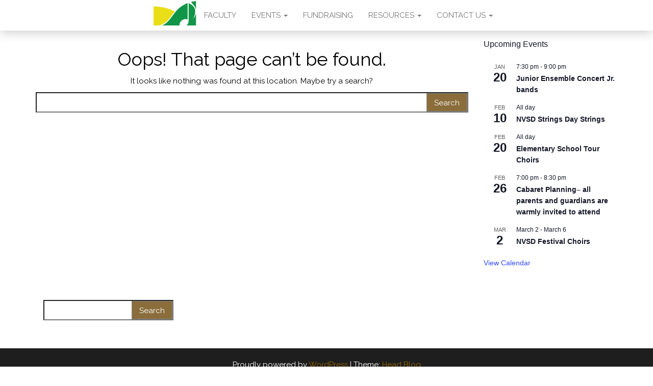

--- FILE ---
content_type: text/css
request_url: https://www.argylemusic.ca/wp-content/plugins/dms/css/dms.css?ver=6.9
body_size: 4541
content:
/*
//  ------------------------------------------------------------------------ //
//                     Document Management System                            //
//                   Written By:  Brian E. Reifsnyder                        //
//                                                                           //
//                See License.txt for copyright information.                 //
// ------------------------------------------------------------------------- //
*/


#dms2015wp *{border: initial; width: initial; table-layout: auto; vertical-align: top; }
/* #dms2015wp *{border-style: solid; border-width: 1pt; table-layout: auto; vertical-align: top; } */


/* #dms2015wp img {max-width:  auto; } */

#dms2015wp input[type="button"] {background-color: initial; color: initial; border-style: solid; border-width: 1pt; border-radius: 5px; padding: 5px; }
#dms2015wp input[type="submit"] {background-color: initial; color: initial; border-style: solid; border-width: 1pt; border-radius: 5px; padding: 5px; }
#dms2015wp input[type="text"] {background-color: initial; color: initial; border-style: solid; border-width: 1pt; padding: 1px;}

#dms2015wp select {border-style: solid; border-width: 1pt; }

/*   #dms2015wp table {width: 100%; border-collapse:  collapse; }  */
#dms2015wp table {width: 100%; }
#dms2015wp table.dms_content {border-style: solid; border-width: 1pt; color: black; }

#dms2015wp textarea {background-color: initial; color: initial; border-style: solid; border-width: 1pt; padding: 1px;}

#dms2015wp td {text-align: initial; padding: 3px; }

#dms2015wp_config input[type="button"] {background-color: initial; color: initial; border-style: solid; border-width: 1pt; border-radius: 5px; padding: 5px; }


#dms2017TableHeader table {border-collapse: collapse; }
/* #dms2017TableMenu table {}  */
/* Not needed   #dms2017TableBreadcrumbs table {border-collapse: collapse; }   */
/* Not needed   #dms2017TableContent table {border-collapse: collapse; }       */


.dms_header {font-size: 14pt; font-weight: bold; background-color: silver; }

.dms_subheader {font-size:  12pt; font-weight: bold; background-color: lightgray; }

.dms_comment {font-size: 8pt; color: grey; }

.dms_content {font-size: 10pt; }
.dms_content a:link {color: initial; }
.dms_content a:visited {color: initial; }

.dms_content_strikethrough {font-size: 10pt; text-decoration:line-through;}

/* Upload Progress Bar */
#dms_pbar_blank {
  border: solid 1px #000;
  height: 20px;
  width: 300px;
}

#dms_pbar_color {
  background-color: #006666;
  height: 20px;
  width: 0px;
}

#dms_pbar_blank, #dms_hdn_pbar_iframe {
  display: none;
}


/* Drop-Down Menu Button*/
.dms_drop_down_button
    {
    background-color: initial;
    color: black;
/*    border: 2px solid #4CAF50; */
   /* border: solid;  */
    background-color: grey;

    border-radius: 5px;
/*    border-style: solid;  */
/*    border-width: 1pt;  */
    padding: 5px;
    cursor: pointer;
/*
    background-color: #4CAF50;
    color: white;
    padding: 16px;
    font-size: 16px;
    border: none;
    cursor: pointer;
*/
    }

/* div to Position the Drop-Down Content*/
.dms_drop_down_div
    {
    position: relative;
    display: inline-block;
    }

/* Drop-Down Content (menu items) */
.dms_drop_down_content
    {
    display: none;
    position: absolute;
    font-size: 12pt;
    background-color: grey;
/*    background-color: #f9f9f9;  */
    text-align: center;
    min-width: 160px;
    box-shadow: 0px 8px 16px 0px rgba(0,0,0,0.2);
    }

/* Links Inside Drop-Down Content (menu items links) */
.dms_drop_down_content a
    {
    color: black;
    padding: 12px 16px;
    text-decoration: none;
    display: inline-table;
    }

.dms_drop_down_content a:visited
    {
    color: black;
    padding: 12px 16px;
    text-decoration: none;
    display: inline-table;
    }


/* Change Color of Drop-Down Content Links on Hover */
.dms_drop_down_content a:hover {background-color: white}
/*.dms_drop_down_content a:hover {background-color: #f1f1f1} */

/* Show the Drop-Down Menu On Hover */
.dms_drop_down_div:hover .dms_drop_down_content {display: inline-table;}

/* Change the Background Color of the Drop-Down Menu Button When The Content (Links) Is Shown */
.dms_drop_down_div:hover .dms_drop_down_button {background-color: grey;}
/* .dms_drop_down_div:hover .dms_drop_down_button {background-color: #3e8e41;}  */
